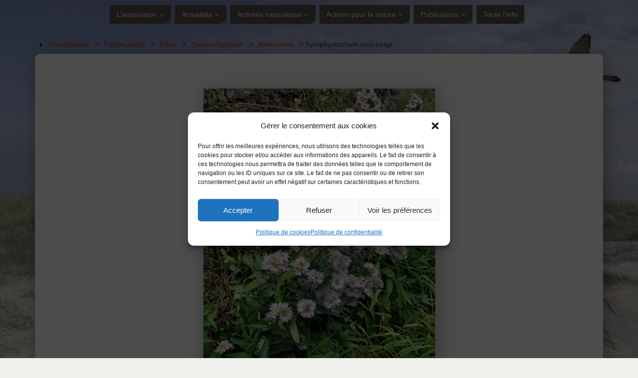

--- FILE ---
content_type: text/html; charset=UTF-8
request_url: https://manche-nature.fr/phototheque/symphyotrichum-novi-belgii/
body_size: 20634
content:

<!--copie du fichier entête sans le bandeau-->

<!DOCTYPE html>

<html lang="fr-FR">

<head>


<meta http-equiv="X-UA-Compatible" content="IE=edge,chrome=1" /><meta name="viewport" content="width=device-width, user-scalable=yes, initial-scale=1.0, minimum-scale=1.0, maximum-scale=3.0">

<meta http-equiv="Content-Type" content="text/html; charset=UTF-8" />

<link rel="profile" href="http://gmpg.org/xfn/11" />

<link rel="pingback" href="https://manche-nature.fr/xmlrpc.php" />

<meta name='robots' content='index, follow, max-image-preview:large, max-snippet:-1, max-video-preview:-1' />
<link rel="dns-prefetch" href="https://static.hupso.com/share/js/share_toolbar.js"><link rel="preconnect" href="https://static.hupso.com/share/js/share_toolbar.js"><link rel="preload" href="https://static.hupso.com/share/js/share_toolbar.js"><meta property="og:image" content="https://manche-nature.fr/wp-content/uploads/2015/07/Aster-novi-belgii-1-199x300.jpg"/><meta property="og:url" content="http://manche-nature.fr/phototheque/symphyotrichum-novi-belgii/"/>

	<!-- This site is optimized with the Yoast SEO plugin v23.5 - https://yoast.com/wordpress/plugins/seo/ -->
	<title>Symphyotrichum novi-belgii</title>
	<link rel="canonical" href="https://manche-nature.fr/phototheque/symphyotrichum-novi-belgii/" />
	<meta property="og:locale" content="fr_FR" />
	<meta property="og:type" content="article" />
	<meta property="og:title" content="Symphyotrichum novi-belgii" />
	<meta property="og:url" content="https://manche-nature.fr/phototheque/symphyotrichum-novi-belgii/" />
	<meta property="og:site_name" content="Manche-Nature" />
	<meta property="article:modified_time" content="2015-07-24T12:10:00+00:00" />
	<meta property="og:image" content="https://manche-nature.fr/wp-content/uploads/2015/07/Aster-novi-belgii-1.jpg" />
	<meta property="og:image:width" content="465" />
	<meta property="og:image:height" content="700" />
	<meta property="og:image:type" content="image/jpeg" />
	<script type="application/ld+json" class="yoast-schema-graph">{"@context":"https://schema.org","@graph":[{"@type":"WebPage","@id":"https://manche-nature.fr/phototheque/symphyotrichum-novi-belgii/","url":"https://manche-nature.fr/phototheque/symphyotrichum-novi-belgii/","name":"Symphyotrichum novi-belgii","isPartOf":{"@id":"https://manche-nature.fr/#website"},"primaryImageOfPage":{"@id":"https://manche-nature.fr/phototheque/symphyotrichum-novi-belgii/#primaryimage"},"image":{"@id":"https://manche-nature.fr/phototheque/symphyotrichum-novi-belgii/#primaryimage"},"thumbnailUrl":"https://manche-nature.fr/wp-content/uploads/2015/07/Aster-novi-belgii-1.jpg","datePublished":"2015-07-24T12:01:21+00:00","dateModified":"2015-07-24T12:10:00+00:00","breadcrumb":{"@id":"https://manche-nature.fr/phototheque/symphyotrichum-novi-belgii/#breadcrumb"},"inLanguage":"fr-FR","potentialAction":[{"@type":"ReadAction","target":["https://manche-nature.fr/phototheque/symphyotrichum-novi-belgii/"]}]},{"@type":"ImageObject","inLanguage":"fr-FR","@id":"https://manche-nature.fr/phototheque/symphyotrichum-novi-belgii/#primaryimage","url":"https://manche-nature.fr/wp-content/uploads/2015/07/Aster-novi-belgii-1.jpg","contentUrl":"https://manche-nature.fr/wp-content/uploads/2015/07/Aster-novi-belgii-1.jpg","width":465,"height":700,"caption":"????????????????????????????????????"},{"@type":"BreadcrumbList","@id":"https://manche-nature.fr/phototheque/symphyotrichum-novi-belgii/#breadcrumb","itemListElement":[{"@type":"ListItem","position":1,"name":"Accueil","item":"https://manche-nature.fr/"},{"@type":"ListItem","position":2,"name":"Symphyotrichum novi-belgii"}]},{"@type":"WebSite","@id":"https://manche-nature.fr/#website","url":"https://manche-nature.fr/","name":"Manche-Nature","description":"Connaître, aimer, protéger la nature","publisher":{"@id":"https://manche-nature.fr/#organization"},"potentialAction":[{"@type":"SearchAction","target":{"@type":"EntryPoint","urlTemplate":"https://manche-nature.fr/?s={search_term_string}"},"query-input":{"@type":"PropertyValueSpecification","valueRequired":true,"valueName":"search_term_string"}}],"inLanguage":"fr-FR"},{"@type":"Organization","@id":"https://manche-nature.fr/#organization","name":"Manche-Nature","url":"https://manche-nature.fr/","logo":{"@type":"ImageObject","inLanguage":"fr-FR","@id":"https://manche-nature.fr/#/schema/logo/image/","url":"https://manche-nature.fr/wp-content/uploads/2014/04/logo-mn.jpg","contentUrl":"https://manche-nature.fr/wp-content/uploads/2014/04/logo-mn.jpg","width":345,"height":224,"caption":"Manche-Nature"},"image":{"@id":"https://manche-nature.fr/#/schema/logo/image/"}}]}</script>
	<!-- / Yoast SEO plugin. -->


<link rel="alternate" type="application/rss+xml" title="Manche-Nature &raquo; Flux" href="https://manche-nature.fr/feed/" />
<link rel="alternate" type="application/rss+xml" title="Manche-Nature &raquo; Flux des commentaires" href="https://manche-nature.fr/comments/feed/" />
<script type="text/javascript">
/* <![CDATA[ */
window._wpemojiSettings = {"baseUrl":"https:\/\/s.w.org\/images\/core\/emoji\/15.0.3\/72x72\/","ext":".png","svgUrl":"https:\/\/s.w.org\/images\/core\/emoji\/15.0.3\/svg\/","svgExt":".svg","source":{"concatemoji":"https:\/\/manche-nature.fr\/wp-includes\/js\/wp-emoji-release.min.js?ver=6.6.4"}};
/*! This file is auto-generated */
!function(i,n){var o,s,e;function c(e){try{var t={supportTests:e,timestamp:(new Date).valueOf()};sessionStorage.setItem(o,JSON.stringify(t))}catch(e){}}function p(e,t,n){e.clearRect(0,0,e.canvas.width,e.canvas.height),e.fillText(t,0,0);var t=new Uint32Array(e.getImageData(0,0,e.canvas.width,e.canvas.height).data),r=(e.clearRect(0,0,e.canvas.width,e.canvas.height),e.fillText(n,0,0),new Uint32Array(e.getImageData(0,0,e.canvas.width,e.canvas.height).data));return t.every(function(e,t){return e===r[t]})}function u(e,t,n){switch(t){case"flag":return n(e,"\ud83c\udff3\ufe0f\u200d\u26a7\ufe0f","\ud83c\udff3\ufe0f\u200b\u26a7\ufe0f")?!1:!n(e,"\ud83c\uddfa\ud83c\uddf3","\ud83c\uddfa\u200b\ud83c\uddf3")&&!n(e,"\ud83c\udff4\udb40\udc67\udb40\udc62\udb40\udc65\udb40\udc6e\udb40\udc67\udb40\udc7f","\ud83c\udff4\u200b\udb40\udc67\u200b\udb40\udc62\u200b\udb40\udc65\u200b\udb40\udc6e\u200b\udb40\udc67\u200b\udb40\udc7f");case"emoji":return!n(e,"\ud83d\udc26\u200d\u2b1b","\ud83d\udc26\u200b\u2b1b")}return!1}function f(e,t,n){var r="undefined"!=typeof WorkerGlobalScope&&self instanceof WorkerGlobalScope?new OffscreenCanvas(300,150):i.createElement("canvas"),a=r.getContext("2d",{willReadFrequently:!0}),o=(a.textBaseline="top",a.font="600 32px Arial",{});return e.forEach(function(e){o[e]=t(a,e,n)}),o}function t(e){var t=i.createElement("script");t.src=e,t.defer=!0,i.head.appendChild(t)}"undefined"!=typeof Promise&&(o="wpEmojiSettingsSupports",s=["flag","emoji"],n.supports={everything:!0,everythingExceptFlag:!0},e=new Promise(function(e){i.addEventListener("DOMContentLoaded",e,{once:!0})}),new Promise(function(t){var n=function(){try{var e=JSON.parse(sessionStorage.getItem(o));if("object"==typeof e&&"number"==typeof e.timestamp&&(new Date).valueOf()<e.timestamp+604800&&"object"==typeof e.supportTests)return e.supportTests}catch(e){}return null}();if(!n){if("undefined"!=typeof Worker&&"undefined"!=typeof OffscreenCanvas&&"undefined"!=typeof URL&&URL.createObjectURL&&"undefined"!=typeof Blob)try{var e="postMessage("+f.toString()+"("+[JSON.stringify(s),u.toString(),p.toString()].join(",")+"));",r=new Blob([e],{type:"text/javascript"}),a=new Worker(URL.createObjectURL(r),{name:"wpTestEmojiSupports"});return void(a.onmessage=function(e){c(n=e.data),a.terminate(),t(n)})}catch(e){}c(n=f(s,u,p))}t(n)}).then(function(e){for(var t in e)n.supports[t]=e[t],n.supports.everything=n.supports.everything&&n.supports[t],"flag"!==t&&(n.supports.everythingExceptFlag=n.supports.everythingExceptFlag&&n.supports[t]);n.supports.everythingExceptFlag=n.supports.everythingExceptFlag&&!n.supports.flag,n.DOMReady=!1,n.readyCallback=function(){n.DOMReady=!0}}).then(function(){return e}).then(function(){var e;n.supports.everything||(n.readyCallback(),(e=n.source||{}).concatemoji?t(e.concatemoji):e.wpemoji&&e.twemoji&&(t(e.twemoji),t(e.wpemoji)))}))}((window,document),window._wpemojiSettings);
/* ]]> */
</script>
<style id='wp-emoji-styles-inline-css' type='text/css'>

	img.wp-smiley, img.emoji {
		display: inline !important;
		border: none !important;
		box-shadow: none !important;
		height: 1em !important;
		width: 1em !important;
		margin: 0 0.07em !important;
		vertical-align: -0.1em !important;
		background: none !important;
		padding: 0 !important;
	}
</style>
<link rel='stylesheet' id='wp-block-library-css' href='https://manche-nature.fr/wp-includes/css/dist/block-library/style.min.css?ver=6.6.4' type='text/css' media='all' />
<style id='classic-theme-styles-inline-css' type='text/css'>
/*! This file is auto-generated */
.wp-block-button__link{color:#fff;background-color:#32373c;border-radius:9999px;box-shadow:none;text-decoration:none;padding:calc(.667em + 2px) calc(1.333em + 2px);font-size:1.125em}.wp-block-file__button{background:#32373c;color:#fff;text-decoration:none}
</style>
<style id='global-styles-inline-css' type='text/css'>
:root{--wp--preset--aspect-ratio--square: 1;--wp--preset--aspect-ratio--4-3: 4/3;--wp--preset--aspect-ratio--3-4: 3/4;--wp--preset--aspect-ratio--3-2: 3/2;--wp--preset--aspect-ratio--2-3: 2/3;--wp--preset--aspect-ratio--16-9: 16/9;--wp--preset--aspect-ratio--9-16: 9/16;--wp--preset--color--black: #000000;--wp--preset--color--cyan-bluish-gray: #abb8c3;--wp--preset--color--white: #ffffff;--wp--preset--color--pale-pink: #f78da7;--wp--preset--color--vivid-red: #cf2e2e;--wp--preset--color--luminous-vivid-orange: #ff6900;--wp--preset--color--luminous-vivid-amber: #fcb900;--wp--preset--color--light-green-cyan: #7bdcb5;--wp--preset--color--vivid-green-cyan: #00d084;--wp--preset--color--pale-cyan-blue: #8ed1fc;--wp--preset--color--vivid-cyan-blue: #0693e3;--wp--preset--color--vivid-purple: #9b51e0;--wp--preset--gradient--vivid-cyan-blue-to-vivid-purple: linear-gradient(135deg,rgba(6,147,227,1) 0%,rgb(155,81,224) 100%);--wp--preset--gradient--light-green-cyan-to-vivid-green-cyan: linear-gradient(135deg,rgb(122,220,180) 0%,rgb(0,208,130) 100%);--wp--preset--gradient--luminous-vivid-amber-to-luminous-vivid-orange: linear-gradient(135deg,rgba(252,185,0,1) 0%,rgba(255,105,0,1) 100%);--wp--preset--gradient--luminous-vivid-orange-to-vivid-red: linear-gradient(135deg,rgba(255,105,0,1) 0%,rgb(207,46,46) 100%);--wp--preset--gradient--very-light-gray-to-cyan-bluish-gray: linear-gradient(135deg,rgb(238,238,238) 0%,rgb(169,184,195) 100%);--wp--preset--gradient--cool-to-warm-spectrum: linear-gradient(135deg,rgb(74,234,220) 0%,rgb(151,120,209) 20%,rgb(207,42,186) 40%,rgb(238,44,130) 60%,rgb(251,105,98) 80%,rgb(254,248,76) 100%);--wp--preset--gradient--blush-light-purple: linear-gradient(135deg,rgb(255,206,236) 0%,rgb(152,150,240) 100%);--wp--preset--gradient--blush-bordeaux: linear-gradient(135deg,rgb(254,205,165) 0%,rgb(254,45,45) 50%,rgb(107,0,62) 100%);--wp--preset--gradient--luminous-dusk: linear-gradient(135deg,rgb(255,203,112) 0%,rgb(199,81,192) 50%,rgb(65,88,208) 100%);--wp--preset--gradient--pale-ocean: linear-gradient(135deg,rgb(255,245,203) 0%,rgb(182,227,212) 50%,rgb(51,167,181) 100%);--wp--preset--gradient--electric-grass: linear-gradient(135deg,rgb(202,248,128) 0%,rgb(113,206,126) 100%);--wp--preset--gradient--midnight: linear-gradient(135deg,rgb(2,3,129) 0%,rgb(40,116,252) 100%);--wp--preset--font-size--small: 13px;--wp--preset--font-size--medium: 20px;--wp--preset--font-size--large: 36px;--wp--preset--font-size--x-large: 42px;--wp--preset--spacing--20: 0.44rem;--wp--preset--spacing--30: 0.67rem;--wp--preset--spacing--40: 1rem;--wp--preset--spacing--50: 1.5rem;--wp--preset--spacing--60: 2.25rem;--wp--preset--spacing--70: 3.38rem;--wp--preset--spacing--80: 5.06rem;--wp--preset--shadow--natural: 6px 6px 9px rgba(0, 0, 0, 0.2);--wp--preset--shadow--deep: 12px 12px 50px rgba(0, 0, 0, 0.4);--wp--preset--shadow--sharp: 6px 6px 0px rgba(0, 0, 0, 0.2);--wp--preset--shadow--outlined: 6px 6px 0px -3px rgba(255, 255, 255, 1), 6px 6px rgba(0, 0, 0, 1);--wp--preset--shadow--crisp: 6px 6px 0px rgba(0, 0, 0, 1);}:where(.is-layout-flex){gap: 0.5em;}:where(.is-layout-grid){gap: 0.5em;}body .is-layout-flex{display: flex;}.is-layout-flex{flex-wrap: wrap;align-items: center;}.is-layout-flex > :is(*, div){margin: 0;}body .is-layout-grid{display: grid;}.is-layout-grid > :is(*, div){margin: 0;}:where(.wp-block-columns.is-layout-flex){gap: 2em;}:where(.wp-block-columns.is-layout-grid){gap: 2em;}:where(.wp-block-post-template.is-layout-flex){gap: 1.25em;}:where(.wp-block-post-template.is-layout-grid){gap: 1.25em;}.has-black-color{color: var(--wp--preset--color--black) !important;}.has-cyan-bluish-gray-color{color: var(--wp--preset--color--cyan-bluish-gray) !important;}.has-white-color{color: var(--wp--preset--color--white) !important;}.has-pale-pink-color{color: var(--wp--preset--color--pale-pink) !important;}.has-vivid-red-color{color: var(--wp--preset--color--vivid-red) !important;}.has-luminous-vivid-orange-color{color: var(--wp--preset--color--luminous-vivid-orange) !important;}.has-luminous-vivid-amber-color{color: var(--wp--preset--color--luminous-vivid-amber) !important;}.has-light-green-cyan-color{color: var(--wp--preset--color--light-green-cyan) !important;}.has-vivid-green-cyan-color{color: var(--wp--preset--color--vivid-green-cyan) !important;}.has-pale-cyan-blue-color{color: var(--wp--preset--color--pale-cyan-blue) !important;}.has-vivid-cyan-blue-color{color: var(--wp--preset--color--vivid-cyan-blue) !important;}.has-vivid-purple-color{color: var(--wp--preset--color--vivid-purple) !important;}.has-black-background-color{background-color: var(--wp--preset--color--black) !important;}.has-cyan-bluish-gray-background-color{background-color: var(--wp--preset--color--cyan-bluish-gray) !important;}.has-white-background-color{background-color: var(--wp--preset--color--white) !important;}.has-pale-pink-background-color{background-color: var(--wp--preset--color--pale-pink) !important;}.has-vivid-red-background-color{background-color: var(--wp--preset--color--vivid-red) !important;}.has-luminous-vivid-orange-background-color{background-color: var(--wp--preset--color--luminous-vivid-orange) !important;}.has-luminous-vivid-amber-background-color{background-color: var(--wp--preset--color--luminous-vivid-amber) !important;}.has-light-green-cyan-background-color{background-color: var(--wp--preset--color--light-green-cyan) !important;}.has-vivid-green-cyan-background-color{background-color: var(--wp--preset--color--vivid-green-cyan) !important;}.has-pale-cyan-blue-background-color{background-color: var(--wp--preset--color--pale-cyan-blue) !important;}.has-vivid-cyan-blue-background-color{background-color: var(--wp--preset--color--vivid-cyan-blue) !important;}.has-vivid-purple-background-color{background-color: var(--wp--preset--color--vivid-purple) !important;}.has-black-border-color{border-color: var(--wp--preset--color--black) !important;}.has-cyan-bluish-gray-border-color{border-color: var(--wp--preset--color--cyan-bluish-gray) !important;}.has-white-border-color{border-color: var(--wp--preset--color--white) !important;}.has-pale-pink-border-color{border-color: var(--wp--preset--color--pale-pink) !important;}.has-vivid-red-border-color{border-color: var(--wp--preset--color--vivid-red) !important;}.has-luminous-vivid-orange-border-color{border-color: var(--wp--preset--color--luminous-vivid-orange) !important;}.has-luminous-vivid-amber-border-color{border-color: var(--wp--preset--color--luminous-vivid-amber) !important;}.has-light-green-cyan-border-color{border-color: var(--wp--preset--color--light-green-cyan) !important;}.has-vivid-green-cyan-border-color{border-color: var(--wp--preset--color--vivid-green-cyan) !important;}.has-pale-cyan-blue-border-color{border-color: var(--wp--preset--color--pale-cyan-blue) !important;}.has-vivid-cyan-blue-border-color{border-color: var(--wp--preset--color--vivid-cyan-blue) !important;}.has-vivid-purple-border-color{border-color: var(--wp--preset--color--vivid-purple) !important;}.has-vivid-cyan-blue-to-vivid-purple-gradient-background{background: var(--wp--preset--gradient--vivid-cyan-blue-to-vivid-purple) !important;}.has-light-green-cyan-to-vivid-green-cyan-gradient-background{background: var(--wp--preset--gradient--light-green-cyan-to-vivid-green-cyan) !important;}.has-luminous-vivid-amber-to-luminous-vivid-orange-gradient-background{background: var(--wp--preset--gradient--luminous-vivid-amber-to-luminous-vivid-orange) !important;}.has-luminous-vivid-orange-to-vivid-red-gradient-background{background: var(--wp--preset--gradient--luminous-vivid-orange-to-vivid-red) !important;}.has-very-light-gray-to-cyan-bluish-gray-gradient-background{background: var(--wp--preset--gradient--very-light-gray-to-cyan-bluish-gray) !important;}.has-cool-to-warm-spectrum-gradient-background{background: var(--wp--preset--gradient--cool-to-warm-spectrum) !important;}.has-blush-light-purple-gradient-background{background: var(--wp--preset--gradient--blush-light-purple) !important;}.has-blush-bordeaux-gradient-background{background: var(--wp--preset--gradient--blush-bordeaux) !important;}.has-luminous-dusk-gradient-background{background: var(--wp--preset--gradient--luminous-dusk) !important;}.has-pale-ocean-gradient-background{background: var(--wp--preset--gradient--pale-ocean) !important;}.has-electric-grass-gradient-background{background: var(--wp--preset--gradient--electric-grass) !important;}.has-midnight-gradient-background{background: var(--wp--preset--gradient--midnight) !important;}.has-small-font-size{font-size: var(--wp--preset--font-size--small) !important;}.has-medium-font-size{font-size: var(--wp--preset--font-size--medium) !important;}.has-large-font-size{font-size: var(--wp--preset--font-size--large) !important;}.has-x-large-font-size{font-size: var(--wp--preset--font-size--x-large) !important;}
:where(.wp-block-post-template.is-layout-flex){gap: 1.25em;}:where(.wp-block-post-template.is-layout-grid){gap: 1.25em;}
:where(.wp-block-columns.is-layout-flex){gap: 2em;}:where(.wp-block-columns.is-layout-grid){gap: 2em;}
:root :where(.wp-block-pullquote){font-size: 1.5em;line-height: 1.6;}
</style>
<link rel='stylesheet' id='contact-form-7-css' href='https://manche-nature.fr/wp-content/plugins/contact-form-7/includes/css/styles.css?ver=5.9.8' type='text/css' media='all' />
<link rel='stylesheet' id='hupso_css-css' href='https://manche-nature.fr/wp-content/plugins/hupso-share-buttons-for-twitter-facebook-google/style.css?ver=6.6.4' type='text/css' media='all' />
<link rel='stylesheet' id='fancybox-0-css' href='https://manche-nature.fr/wp-content/plugins/nextgen-gallery/static/Lightbox/fancybox/jquery.fancybox-1.3.4.css?ver=3.59.5' type='text/css' media='all' />
<link rel='stylesheet' id='cmplz-general-css' href='https://manche-nature.fr/wp-content/plugins/complianz-gdpr/assets/css/cookieblocker.min.css?ver=1727794317' type='text/css' media='all' />
<link rel='stylesheet' id='parabola-fonts-css' href='https://manche-nature.fr/wp-content/themes/parabola/fonts/fontfaces.css?ver=2.4.1' type='text/css' media='all' />
<link rel='stylesheet' id='parabola-style-css' href='https://manche-nature.fr/wp-content/themes/parabola-child/style.css?ver=2.4.1' type='text/css' media='all' />
<style id='parabola-style-inline-css' type='text/css'>
#header, #main, .topmenu, #colophon, #footer2-inner { max-width: 1140px; } #container.one-column { } #container.two-columns-right #secondary { width:220px; float:right; } #container.two-columns-right #content { width:900px; float:left; } /*fallback*/ #container.two-columns-right #content { width:calc(100% - 240px); float:left; } #container.two-columns-left #primary { width:220px; float:left; } #container.two-columns-left #content { width:900px; float:right; } /*fallback*/ #container.two-columns-left #content { width:-moz-calc(100% - 240px); float:right; width:-webkit-calc(100% - 240px); width:calc(100% - 240px); } #container.three-columns-right .sidey { width:110px; float:left; } #container.three-columns-right #primary { margin-left:20px; margin-right:20px; } #container.three-columns-right #content { width:880px; float:left; } /*fallback*/ #container.three-columns-right #content { width:-moz-calc(100% - 260px); float:left; width:-webkit-calc(100% - 260px); width:calc(100% - 260px);} #container.three-columns-left .sidey { width:110px; float:left; } #container.three-columns-left #secondary {margin-left:20px; margin-right:20px; } #container.three-columns-left #content { width:880px; float:right;} /*fallback*/ #container.three-columns-left #content { width:-moz-calc(100% - 260px); float:right; width:-webkit-calc(100% - 260px); width:calc(100% - 260px); } #container.three-columns-sided .sidey { width:110px; float:left; } #container.three-columns-sided #secondary { float:right; } #container.three-columns-sided #content { width:880px; float:right; /*fallback*/ width:-moz-calc(100% - 260px); float:right; width:-webkit-calc(100% - 260px); float:right; width:calc(100% - 260px); float:right; margin: 0 130px 0 -1140px; } body { font-family: "Segoe UI", Arial, sans-serif; } #content h1.entry-title a, #content h2.entry-title a, #content h1.entry-title , #content h2.entry-title, #frontpage .nivo-caption h3, .column-header-image, .column-header-noimage, .columnmore { font-family: "Yanone Kaffeesatz Regular"; } .widget-title, .widget-title a { line-height: normal; font-family: "Bebas Neue"; } .entry-content h1, .entry-content h2, .entry-content h3, .entry-content h4, .entry-content h5, .entry-content h6, h3#comments-title, #comments #reply-title { font-family: "Yanone Kaffeesatz Regular"; } #site-title span a { font-family: "Segoe UI", Arial, sans-serif; } #access ul li a, #access ul li a span { font-family: "Segoe UI", Arial, sans-serif; } body { color: #333333; background-color: #EFF0EC } a { color: #c72700; } a:hover { color: #59554E; } #header-full { background-color: ; } #site-title span a { color:#ffffff; } #site-description { color:#444444; } .socials a { background-color: #61928C; } .socials .socials-hover { background-color: #59554E; } .breadcrumbs:before { border-color: transparent transparent transparent #333333; } #access a, #nav-toggle span { color: #EEEEEE; background-color: #59554E; } @media (max-width: 650px) { #access, #nav-toggle { background-color: #59554E; } } #access a:hover { color: #CCDDDB; background-color: #59554E; } #access > .menu > ul > li > a:after, #access > .menu > ul ul:after { border-color: transparent transparent #61928C transparent; } #access ul li:hover a:after { border-bottom-color:#59554E;} #access ul li.current_page_item > a, #access ul li.current-menu-item > a, /*#access ul li.current_page_parent > a, #access ul li.current-menu-parent > a,*/ #access ul li.current_page_ancestor > a, #access ul li.current-menu-ancestor > a { color: #FFFFFF; background-color: #59554E; } #access ul li.current_page_item > a:hover, #access ul li.current-menu-item > a:hover, /*#access ul li.current_page_parent > a:hover, #access ul li.current-menu-parent > a:hover,*/ #access ul li.current_page_ancestor > a:hover, #access ul li.current-menu-ancestor > a:hover { color: #CCDDDB; } #access ul ul { box-shadow: 3px 3px 0 rgba(89,85,78,0.3); } .topmenu ul li a { color: #666666; } .topmenu ul li a:after { border-color: #61928C transparent transparent transparent; } .topmenu ul li a:hover:after {border-top-color:#59554E} .topmenu ul li a:hover { color: #666666; background-color: ; } div.post, div.page, div.hentry, div.product, div[class^='post-'], #comments, .comments, .column-text, .column-image, #srights, #slefts, #front-text3, #front-text4, .page-title, .page-header, article.post, article.page, article.hentry, .contentsearch, #author-info, #nav-below, .yoyo > li, .woocommerce #mainwoo { background-color: #FFFFFF; } div.post, div.page, div.hentry, .sidey .widget-container, #comments, .commentlist .comment-body, article.post, article.page, article.hentry, #nav-below, .page-header, .yoyo > li, #front-text3, #front-text4 { border-color: #EEEEEE; } #author-info, #entry-author-info { border-color: #EFF0EC; } #entry-author-info #author-avatar, #author-info #author-avatar { border-color: #EEEEEE; } article.sticky:hover { border-color: rgba(89,85,78,.6); } .sidey .widget-container { color: #333333; background-color: #FFFFFF; } .sidey .widget-title { color: #61928C; background-color: #F3F4E5; } .sidey .widget-title:after { border-color: transparent transparent #61928C; } .sidey .widget-container a { color: ; } .sidey .widget-container a:hover { color: ; } .entry-content h1, .entry-content h2, .entry-content h3, .entry-content h4, .entry-content h5, .entry-content h6 { color: #466A66; } .entry-title, .entry-title a, .page-title { color: #466A66; } .entry-title a:hover { color: #61928C; } #content h3.entry-format { color: #EEEEEE; background-color: #59554E; border-color: #59554E; } #content h3.entry-format { color: #EEEEEE; background-color: #59554E; border-color: #59554E; } .comments-link { background-color: #EFF0EC; } .comments-link:before { border-color: #EFF0EC transparent transparent; } #footer { color: #EEEEEE; background-color: ; } #footer2 { color: #EEEEEE; background-color: #59554E; border-color:rgba(255,255,255,.1); } #footer a { color: #F3F4E5; } #footer a:hover { color: #9BBDB9; } #footer2 a { color: #F3F4E5; } #footer2 a:hover { color: #9BBDB9; } #footer .widget-container { color: #fff; background-color: #59554E; } #footer .widget-title { color: #59554E; background-color: #F3F4E5; } #footer .widget-title:after { border-color: transparent transparent #61928C; } .footermenu ul li a:after { border-color: transparent transparent #61928C transparent; } a.continue-reading-link { color:#EEEEEE !important; background:#59554E; border-color:#EEEEEE; } a.continue-reading-link:hover { background-color:#61928C; } .button, #respond .form-submit input#submit { background-color: #EFF0EC; border-color: #EEEEEE; } .button:hover, #respond .form-submit input#submit:hover { border-color: #999; } .entry-content tr th, .entry-content thead th { color: #FFFFFF; background-color: #466A66; } .entry-content fieldset, .entry-content tr td { border-color: #999; } hr { background-color: #999; } input[type="text"], input[type="password"], input[type="email"], textarea, select, input[type="color"],input[type="date"],input[type="datetime"],input[type="datetime-local"],input[type="month"],input[type="number"],input[type="range"], input[type="search"],input[type="tel"],input[type="time"],input[type="url"],input[type="week"] { background-color: #EFF0EC; border-color: #999 #EEEEEE #EEEEEE #999; color: #333333; } input[type="submit"], input[type="reset"] { color: #333333; background-color: #EFF0EC; border-color: #EEEEEE;} input[type="text"]:hover, input[type="password"]:hover, input[type="email"]:hover, textarea:hover, input[type="color"]:hover, input[type="date"]:hover, input[type="datetime"]:hover, input[type="datetime-local"]:hover, input[type="month"]:hover, input[type="number"]:hover, input[type="range"]:hover, input[type="search"]:hover, input[type="tel"]:hover, input[type="time"]:hover, input[type="url"]:hover, input[type="week"]:hover { background-color: rgb(239,240,236); background-color: rgba(239,240,236,0.4); } .entry-content code { border-color: #999; background-color: #EFF0EC; } .entry-content pre { background-color: #EFF0EC; } .entry-content blockquote { border-color: #61928C; background-color: #EFF0EC; } abbr, acronym { border-color: #333333; } span.edit-link { color: #333333; background-color: #EEEEEE; border-color: #EFF0EC; } .meta-border .entry-meta span, .meta-border .entry-utility span.bl_posted { border-color: #EFF0EC; } .meta-accented .entry-meta span, .meta-accented .entry-utility span.bl_posted { background-color: #EEEEEE; border-color: #EFF0EC; } .comment-meta a { color: #BBBBBB; } .comment-author { background-color: #EFF0EC; } .comment-details:after { border-color: transparent transparent transparent #EFF0EC; } .comment:hover > div > .comment-author { background-color: #EEEEEE; } .comment:hover > div > .comment-author .comment-details:after { border-color: transparent transparent transparent #EEEEEE; } #respond .form-allowed-tags { color: #BBBBBB; } .comment .reply a { border-color: #EEEEEE; color: #333333;} .comment .reply a:hover { background-color: #EEEEEE } .nav-next a:hover, .nav-previous a:hover {background: #EFF0EC} .pagination .current { font-weight: bold; } .pagination span, .pagination a { background-color: #FFFFFF; } .pagination a:hover { background-color: #59554E;color:#c72700} .page-link em {background-color: #59554E; color:#61928C;} .page-link a em {color:#59554E;} .page-link a:hover em {background-color:#59554E;} #searchform input[type="text"] {color:#BBBBBB;} #toTop {border-color:transparent transparent #59554E;} #toTop:after {border-color:transparent transparent #FFFFFF;} #toTop:hover:after {border-bottom-color:#61928C;} .caption-accented .wp-caption { background-color:rgb(97,146,140); background-color:rgba(97,146,140,0.8); color:#FFFFFF} .meta-themed .entry-meta span { color: #BBBBBB; background-color: #EFF0EC; border-color: #EEEEEE; } .meta-themed .entry-meta span:hover { background-color: #EEEEEE; } .meta-themed .entry-meta span a:hover { color: #333333; } .entry-content, .entry-summary, #front-text3, #front-text4 { text-align:Left ; } html { font-size:16px; line-height:1.5em; } #site-title a, #site-description, #access a, .topmenu ul li a, .footermenu a, .entry-meta span, .entry-utility span, #content h3.entry-format, span.edit-link, h3#comments-title, h3#reply-title, .comment-author cite, .comment .reply a, .widget-title, #site-info a, .nivo-caption h2, a.continue-reading-link, .column-image h3, #front-columns h3.column-header-noimage, .tinynav, .page-link { text-transform: none; }#content h1.entry-title, #content h2.entry-title { font-size:34px ;} .widget-title, .widget-title a { font-size:18px ;} .entry-content h1 { font-size: 2.676em; } #frontpage h1 { font-size: 2.076em; } .entry-content h2 { font-size: 2.352em; } #frontpage h2 { font-size: 1.752em; } .entry-content h3 { font-size: 2.028em; } #frontpage h3 { font-size: 1.428em; } .entry-content h4 { font-size: 1.704em; } #frontpage h4 { font-size: 1.104em; } .entry-content h5 { font-size: 1.38em; } #frontpage h5 { font-size: 0.78em; } .entry-content h6 { font-size: 1.056em; } #frontpage h6 { font-size: 0.456em; } #site-title span a { font-size:50px ;} #access ul li a { font-size:14px ;} #access ul ul ul a {font-size:12px;} #respond .form-allowed-tags { display:none;} .nocomments, .nocomments2 {display:none;} .comments-link span { display:none;} .entry-content table {border:none;} .entry-content tr {background:none;} #content table {border:none;} .entry-content tr th, .entry-content thead th {background:none;} .entry-content tr td {border:none; padding-left: 0;} #header-container > div:first-child { margin:0px 0 0 0px;} article.post .comments-link { display:none; } .entry-meta .author { display:none; } .entry-utility span.bl_bookmark { display:none; } .entry-content p, .entry-content ul, .entry-content ol, .entry-content dd, .entry-content pre, .entry-content hr, .commentlist p { margin-bottom: 1.0em; } #header-widget-area { width: 33%; } #branding { height:150px; } @media (max-width: 800px) { #content h1.entry-title, #content h2.entry-title { font-size:32.3px ; } #site-title span a { font-size:45px;} } @media (max-width: 650px) { #content h1.entry-title, #content h2.entry-title {font-size:30.6px ;} #site-title span a { font-size:40px;} } @media (max-width: 480px) { #site-title span a { font-size:30px;} } 
/* Parabola Custom CSS */ /* 20180905 largeur liste des espèces photothèque, JW */ #lct-widget-classification {font-size: xx-small;}
</style>
<link rel='stylesheet' id='parabola-mobile-css' href='https://manche-nature.fr/wp-content/themes/parabola/styles/style-mobile.css?ver=2.4.1' type='text/css' media='all' />
<script type="text/javascript" src="https://manche-nature.fr/wp-content/plugins/google-analytics-for-wordpress/assets/js/frontend-gtag.min.js?ver=9.11.1" id="monsterinsights-frontend-script-js" async="async" data-wp-strategy="async"></script>
<script data-cfasync="false" data-wpfc-render="false" type="text/javascript" id='monsterinsights-frontend-script-js-extra'>/* <![CDATA[ */
var monsterinsights_frontend = {"js_events_tracking":"true","download_extensions":"doc,pdf,ppt,zip,xls,docx,pptx,xlsx","inbound_paths":"[]","home_url":"https:\/\/manche-nature.fr","hash_tracking":"false","v4_id":"G-WF6LC1WTF1"};/* ]]> */
</script>
<script type="text/javascript" src="https://manche-nature.fr/wp-includes/js/jquery/jquery.min.js?ver=3.7.1" id="jquery-core-js"></script>
<script type="text/javascript" src="https://manche-nature.fr/wp-includes/js/jquery/jquery-migrate.min.js?ver=3.4.1" id="jquery-migrate-js"></script>
<script type="text/javascript" id="photocrati_ajax-js-extra">
/* <![CDATA[ */
var photocrati_ajax = {"url":"https:\/\/manche-nature.fr\/index.php?photocrati_ajax=1","rest_url":"https:\/\/manche-nature.fr\/wp-json\/","wp_home_url":"https:\/\/manche-nature.fr","wp_site_url":"https:\/\/manche-nature.fr","wp_root_url":"https:\/\/manche-nature.fr","wp_plugins_url":"https:\/\/manche-nature.fr\/wp-content\/plugins","wp_content_url":"https:\/\/manche-nature.fr\/wp-content","wp_includes_url":"https:\/\/manche-nature.fr\/wp-includes\/","ngg_param_slug":"nggallery","rest_nonce":"c37c8b9f10"};
/* ]]> */
</script>
<script type="text/javascript" src="https://manche-nature.fr/wp-content/plugins/nextgen-gallery/static/Legacy/ajax.min.js?ver=3.59.5" id="photocrati_ajax-js"></script>
<script type="text/javascript" id="parabola-frontend-js-extra">
/* <![CDATA[ */
var parabola_settings = {"masonry":"0","magazine":"0","mobile":"1","fitvids":"1"};
/* ]]> */
</script>
<script type="text/javascript" src="https://manche-nature.fr/wp-content/themes/parabola/js/frontend.js?ver=2.4.1" id="parabola-frontend-js"></script>
<link rel="https://api.w.org/" href="https://manche-nature.fr/wp-json/" /><link rel="EditURI" type="application/rsd+xml" title="RSD" href="https://manche-nature.fr/xmlrpc.php?rsd" />
<meta name="generator" content="WordPress 6.6.4" />
<link rel='shortlink' href='https://manche-nature.fr/?p=2760' />
<link rel="alternate" title="oEmbed (JSON)" type="application/json+oembed" href="https://manche-nature.fr/wp-json/oembed/1.0/embed?url=https%3A%2F%2Fmanche-nature.fr%2Fphototheque%2Fsymphyotrichum-novi-belgii%2F" />
<link rel="alternate" title="oEmbed (XML)" type="text/xml+oembed" href="https://manche-nature.fr/wp-json/oembed/1.0/embed?url=https%3A%2F%2Fmanche-nature.fr%2Fphototheque%2Fsymphyotrichum-novi-belgii%2F&#038;format=xml" />
			<style>.cmplz-hidden {
					display: none !important;
				}</style><style type="text/css" id="custom-background-css">
body.custom-background { background-image: url("https://manche-nature.fr/wp-content/uploads/2014/04/fond-ecran-e1646761868884.jpg"); background-position: center top; background-size: cover; background-repeat: no-repeat; background-attachment: fixed; }
</style>
	<link rel="icon" href="https://manche-nature.fr/wp-content/uploads/2014/04/favicon-mn.png" sizes="32x32" />
<link rel="icon" href="https://manche-nature.fr/wp-content/uploads/2014/04/favicon-mn.png" sizes="192x192" />
<link rel="apple-touch-icon" href="https://manche-nature.fr/wp-content/uploads/2014/04/favicon-mn.png" />
<meta name="msapplication-TileImage" content="https://manche-nature.fr/wp-content/uploads/2014/04/favicon-mn.png" />
<!--[if lt IE 9]>
<script>
document.createElement('header');
document.createElement('nav');
document.createElement('section');
document.createElement('article');
document.createElement('aside');
document.createElement('footer');
</script>
<![endif]-->
		<style type="text/css" id="wp-custom-css">
			/* 20190300 jw : créé xfadein xfade xf1 xf2 xf3 xf4 pour l'effet fondu de cartes pour la page challenge orchidées 2019 */ 
/* 20200513 jw : durée modifiée de 12s à 20s (donc 5s au lieu de 3s par carte) */ 
.xfadein {
	position:relative;
	display:inline-block;
	height:60vmax !important;
  width:45vmax!important;
/*	text-align: center; */
}
.xfadein img {
  position:absolute;
  height: 60vmax !important;       
  top:0;
  -webkit-animation-name: xfade;
    -webkit-animation-iteration-count: infinite;
    -webkit-animation-duration: 20s;
    animation-name: xfade;
    animation-iteration-count: infinite;
    animation-duration: 20s;
}
@-webkit-keyframes xfade {
    0% {opacity: 0;}
    15% {opacity: 1;}
    25% {opacity: 1;}
    50% {opacity: 0;}
    100% {opacity: 0;}
}
@keyframes xfade {
    0% {opacity: 0;}
    15% {opacity: 1;}
    25% {opacity: 1;}
    50% {opacity: 0;}
    100% {opacity: 0;}
}
#xf1 {
    background-color: lightblue;
}
#xf2 {
    -webkit-animation-delay: -15s;
    background-color: yellow;
}
#xf3 {
    -webkit-animation-delay: -10s;
    background-color: lightgreen;
}
#xf4 {
    -webkit-animation-delay: -5s;
    background-color: lightgreen;
}

.xdropper {
  background-color: #4CAF50;
  color: white;
/*  padding: 16px; */
/*  font-size: 16px; */
  border: none;
  cursor: pointer;
	width: 800px;
}

/* 20190327 'xdropdown' pour les méthodes de collecte de données 'orchis' */
.xdropdown {
  position: relative;
  display: inline-block;
/*  min-width: 50%;
  min-width: 50vw; */
	width: 800px;
/*	width: 89vw; */
}

.xdropdown-content {
  display: none;
  position: absolute;
  background-color: #f9f9f9;
/*  min-width: 50%;
  min-width: 50vw; */
/*	width: 800px; */
/*	width: 89vw; */
  margin-left: 1vw; /*was 10vh*/
  padding: 1vh;
	border: 10px;
	border-color: #4CAF50;
	box-shadow: 4px 12px 20px 4px rgba(0,0,0,0.3);
  z-index: 1;
}

.xdropdown:hover .xdropdown-content {
  display: block;
}

.xdropdown:hover .xdropper {
  background-color: #3e8e41;
}
/* 20200530 'x2columns' pour liste d'espèces observées 
 * attention il n'y a pas de 'flow' automatique de textes avec ce schéma il faut gérer  le saut de colonne soi-même
 * 
 * formattage 'responsive' = une seule colonne si largeur_écran < 600px */
.x2columns { 
  box-sizing: border-box;
  float: left;
  width: 10
		0%;
  font-size: 0.667em;
	padding:  5px;	
	text-align: left;
}
.xrow {
  position: absolute;
  top: -20vh;
	text-align:center;
}
.xrow:after {
  content: "";
  display: table;
  clear: both;
}


/* 20231223 'xdropdown' pour l'affichage des cartes de distribution d'insectes */
.ydropdown {
  position: relative;
  display: inline-block;
/*  min-width: 50%;
  min-width: 50vw; */
	width: 800px;
/*	width: 89vw; */
}

.ydropdown-content {
  display: none;
  position: fixed;
  background-color: #f9f9f9;
/*  min-width: 50%;
  min-width: 50vw; */
/*	width: 800px; */
/*	width: 89vw; */
  margin-left: 1vw; /*was 10vh*/
  padding: 1vh;
	border: 10px;
	border-color: #4CAF50;
	box-shadow: 4px 12px 20px 4px rgba(0,0,0,0.3);
  z-index: 1;
}

.ydropdown:hover .ydropdown-content {
  display: block;
}

.ydropdown:hover .ydropper {
  background-color: #3e8e41;
}
/* 20200530 'y2columns' pour liste d'espèces observées 
 * attention il n'y a pas de 'flow' automatique de textes avec ce schéma il faut gérer le saut de colonne soi-même
 * 
 * formattage 'responsive' plus loin dessous = une seule colonne si largeur_écran < 600px */
.y2columns { 
  box-sizing: border-box;
  float: left;
  width: 10
		0%;
  font-size: 0.667em;
	padding:  5px;	
	text-align: left;
}
.yrow {
  position: absolute;
  top: -20vh;
	text-align:center;
}
.yrow:after {
  content: "";
  display: table;
  clear: both;
}



/* Responsive layout - makes the two x2columns stack on top of each other instead of next to each other */
@media screen and (max-width: 600px) {
  .x2columns {
    width: 100%;
  }
}
		</style>
		
</head>

<body data-cmplz=1 class="phototheque-template-default single single-phototheque postid-2760 custom-background parabola-image-none caption-light meta-light parabola_triagles parabola-menu-center">



<div id="toTop"> </div>


<div id="wrapper" class="hfeed">






<div id="header-full">



<header id="header">






		<div id="masthead">



			



			<nav id="access" role="navigation">



					<div class="skip-link screen-reader-text"><a href="#content" title="Aller au contenu principal">Aller au contenu principal</a></div>
	<div class="menu"><ul id="prime_nav" class="menu"><li id="menu-item-535" class="menu-item menu-item-type-post_type menu-item-object-page menu-item-has-children menu-item-535"><a href="https://manche-nature.fr/lassociation-2/"><span>L’association</span></a>
<ul class="sub-menu">
	<li id="menu-item-531" class="menu-item menu-item-type-post_type menu-item-object-page menu-item-531"><a href="https://manche-nature.fr/lassociation-2/lassociation/"><span>Qui sommes-nous ?</span></a></li>
	<li id="menu-item-530" class="menu-item menu-item-type-post_type menu-item-object-page menu-item-530"><a href="https://manche-nature.fr/lassociation-2/adhesion-soutien-et-abonnements/"><span>Adhésion et soutien</span></a></li>
	<li id="menu-item-895" class="menu-item menu-item-type-post_type menu-item-object-page menu-item-895"><a title="pour nous envoyer un message" href="https://manche-nature.fr/contacter-manche-nature/"><span>Contactez Manche-Nature</span></a></li>
	<li id="menu-item-563" class="menu-item menu-item-type-post_type menu-item-object-page menu-item-563"><a href="https://manche-nature.fr/lassociation-2/nos-statuts/"><span>Nos statuts</span></a></li>
	<li id="menu-item-620" class="menu-item menu-item-type-post_type menu-item-object-page menu-item-620"><a href="https://manche-nature.fr/lassociation-2/rapports-dactivite/"><span>Rapports d’activité</span></a></li>
	<li id="menu-item-5565" class="menu-item menu-item-type-post_type menu-item-object-page menu-item-5565"><a href="https://manche-nature.fr/lassociation-2/partenaires-liens-utiles/"><span>Partenaires et liens utiles</span></a></li>
	<li id="menu-item-26331" class="menu-item menu-item-type-post_type menu-item-object-page menu-item-26331"><a href="https://manche-nature.fr/lassociation-2/liens-et-documents-utiles/"><span>Liens et Documents utiles</span></a></li>
</ul>
</li>
<li id="menu-item-503" class="menu-item menu-item-type-post_type menu-item-object-page menu-item-has-children menu-item-503"><a href="https://manche-nature.fr/actualites/"><span>Actualités</span></a>
<ul class="sub-menu">
	<li id="menu-item-5359" class="menu-item menu-item-type-post_type menu-item-object-post menu-item-has-children menu-item-5359"><a href="https://manche-nature.fr/concours-photo/"><span>Concours photo</span></a>
	<ul class="sub-menu">
		<li id="menu-item-6576" class="menu-item menu-item-type-post_type menu-item-object-post menu-item-6576"><a href="https://manche-nature.fr/beaute-herbes-folles/"><span>Résultats du concours</span></a></li>
	</ul>
</li>
	<li id="menu-item-6115" class="menu-item menu-item-type-post_type menu-item-object-post menu-item-6115"><a href="https://manche-nature.fr/projet-eolien-contestable/"><span>Un projet éolien contestable</span></a></li>
	<li id="menu-item-2184" class="menu-item menu-item-type-custom menu-item-object-custom menu-item-2184"><a href="https://manche-nature.fr/arasement-des-barrages-sur-la-selune/"><span>Arasement des barrages sur la Sélune</span></a></li>
	<li id="menu-item-1861" class="menu-item menu-item-type-custom menu-item-object-custom menu-item-1861"><a href="https://manche-nature.fr/le-projet-de-plu-de-portbail/"><span>Projet de PLU de Portbail</span></a></li>
	<li id="menu-item-1642" class="menu-item menu-item-type-custom menu-item-object-custom menu-item-1642"><a href="https://manche-nature.fr/reservoirs-deau-de-mer-a-lestre/"><span>Réservoirs d’eau de mer à Lestre</span></a></li>
	<li id="menu-item-1640" class="menu-item menu-item-type-custom menu-item-object-custom menu-item-1640"><a href="https://manche-nature.fr/lotissement-en-zone-naturelle-jullouville/"><span>Lotissement à Jullouville</span></a></li>
	<li id="menu-item-6766" class="menu-item menu-item-type-post_type menu-item-object-post menu-item-has-children menu-item-6766"><a href="https://manche-nature.fr/bergerie-de-genets-on/"><span>Bergerie de Genêts : où en est-on ?</span></a>
	<ul class="sub-menu">
		<li id="menu-item-27776" class="menu-item menu-item-type-post_type menu-item-object-post menu-item-27776"><a href="https://manche-nature.fr/bergerie-de-genets-dernier-episode/"><span>BERGERIE de GENÊTS, dernier épisode ?</span></a></li>
		<li id="menu-item-27579" class="menu-item menu-item-type-post_type menu-item-object-post menu-item-27579"><a href="https://manche-nature.fr/affaire-de-la-bergerie-de-genets-resume-chronologique-2004-2022/"><span>Affaire de la bergerie de Genêts – Résumé Chronologique 2004 – 2022</span></a></li>
		<li id="menu-item-22598" class="menu-item menu-item-type-post_type menu-item-object-post menu-item-22598"><a href="https://manche-nature.fr/droit-de-reponse-a-la-manche-libre/"><span>Droit de réponse à La Manche Libre</span></a></li>
		<li id="menu-item-22597" class="menu-item menu-item-type-post_type menu-item-object-post menu-item-22597"><a href="https://manche-nature.fr/bergerie-illegale-de-genets-2/"><span>Bergerie illégale de Genêts</span></a></li>
	</ul>
</li>
</ul>
</li>
<li id="menu-item-495" class="menu-item menu-item-type-post_type menu-item-object-page menu-item-has-children menu-item-495"><a href="https://manche-nature.fr/activites-naturalistes/"><span>Activités naturalistes</span></a>
<ul class="sub-menu">
	<li id="menu-item-5172" class="menu-item menu-item-type-post_type menu-item-object-page menu-item-has-children menu-item-5172"><a href="https://manche-nature.fr/activites-naturalistes/cartographie-de-faune/"><span>Cartographie de la faune</span></a>
	<ul class="sub-menu">
		<li id="menu-item-5176" class="menu-item menu-item-type-post_type menu-item-object-page menu-item-5176"><a href="https://manche-nature.fr/activites-naturalistes/cartographie-de-faune/cartographie-de-faune-2/"><span>Liste des groupes cartographiés</span></a></li>
		<li id="menu-item-26082" class="menu-item menu-item-type-custom menu-item-object-custom menu-item-has-children menu-item-26082"><a href="#"><span>Coléoptères</span></a>
		<ul class="sub-menu">
			<li id="menu-item-15636" class="menu-item menu-item-type-post_type menu-item-object-page menu-item-15636"><a href="https://manche-nature.fr/activites-naturalistes/cartographie-de-faune/cartographie-de-faune-2/cartographie-des-anthicidae/"><span>Anthicidés</span></a></li>
			<li id="menu-item-15846" class="menu-item menu-item-type-post_type menu-item-object-page menu-item-15846"><a href="https://manche-nature.fr/activites-naturalistes/cartographie-de-faune/cartographie-de-faune-2/cartographie-des-cetoines/"><span>Cétonidés</span></a></li>
			<li id="menu-item-22441" class="menu-item menu-item-type-post_type menu-item-object-page menu-item-22441"><a href="https://manche-nature.fr/activites-naturalistes/cartographie-de-faune/cartographie-de-faune-2/cartographie-des-lampyrides/"><span>Lampyridés</span></a></li>
		</ul>
</li>
		<li id="menu-item-26083" class="menu-item menu-item-type-custom menu-item-object-custom menu-item-has-children menu-item-26083"><a href="#"><span>Diptères</span></a>
		<ul class="sub-menu">
			<li id="menu-item-10560" class="menu-item menu-item-type-post_type menu-item-object-page menu-item-10560"><a href="https://manche-nature.fr/activites-naturalistes/cartographie-de-faune/cartographie-de-faune-2/les-asiles/"><span>Asilidés</span></a></li>
			<li id="menu-item-10686" class="menu-item menu-item-type-post_type menu-item-object-page menu-item-10686"><a href="https://manche-nature.fr/activites-naturalistes/cartographie-de-faune/cartographie-de-faune-2/les-conopides/"><span>Conopidés</span></a></li>
			<li id="menu-item-22443" class="menu-item menu-item-type-post_type menu-item-object-page menu-item-22443"><a href="https://manche-nature.fr/activites-naturalistes/cartographie-de-faune/cartographie-de-faune-2/cartographie-des-orthorrhaphes/"><span>Orthorrhaphes (petites familles)</span></a></li>
			<li id="menu-item-14034" class="menu-item menu-item-type-post_type menu-item-object-post menu-item-14034"><a href="https://manche-nature.fr/cartographie-des-sciomyzides-sciomyzidae/"><span>Sciomyzidés</span></a></li>
			<li id="menu-item-10862" class="menu-item menu-item-type-post_type menu-item-object-page menu-item-10862"><a href="https://manche-nature.fr/activites-naturalistes/cartographie-de-faune/cartographie-de-faune-2/les-stratiomyides-2/"><span>Stratiomyidés</span></a></li>
			<li id="menu-item-10865" class="menu-item menu-item-type-post_type menu-item-object-page menu-item-10865"><a href="https://manche-nature.fr/activites-naturalistes/cartographie-de-faune/cartographie-de-faune-2/les-syrphides-2/"><span>Syrphidés</span></a></li>
			<li id="menu-item-10866" class="menu-item menu-item-type-post_type menu-item-object-page menu-item-10866"><a href="https://manche-nature.fr/activites-naturalistes/cartographie-de-faune/cartographie-de-faune-2/les-tabanides-2/"><span>Tabanidés</span></a></li>
			<li id="menu-item-14031" class="menu-item menu-item-type-post_type menu-item-object-post menu-item-14031"><a href="https://manche-nature.fr/activites-naturalistes/cartographie-de-faune/cartographie-de-faune-2/cartographie-des-tachinaires-tachinidae/"><span>Tachinidés</span></a></li>
			<li id="menu-item-22445" class="menu-item menu-item-type-post_type menu-item-object-page menu-item-22445"><a href="https://manche-nature.fr/activites-naturalistes/cartographie-de-faune/cartographie-de-faune-2/cartographie-des-tephritides/"><span>Téphritidés</span></a></li>
			<li id="menu-item-22444" class="menu-item menu-item-type-post_type menu-item-object-page menu-item-22444"><a href="https://manche-nature.fr/activites-naturalistes/cartographie-de-faune/cartographie-de-faune-2/cartographie-des-therevides-therevidae/"><span>Thérévidés</span></a></li>
		</ul>
</li>
		<li id="menu-item-26084" class="menu-item menu-item-type-custom menu-item-object-custom menu-item-has-children menu-item-26084"><a href="#"><span>Hémiptères</span></a>
		<ul class="sub-menu">
			<li id="menu-item-10184" class="menu-item menu-item-type-post_type menu-item-object-page menu-item-10184"><a href="https://manche-nature.fr/activites-naturalistes/cartographie-de-faune/cartographie-de-faune-2/les-coreoides-pyrrhocoroides/"><span>Coreoïdés &#038; Pyrrhocoridés</span></a></li>
			<li id="menu-item-12295" class="menu-item menu-item-type-post_type menu-item-object-page menu-item-12295"><a href="https://manche-nature.fr/activites-naturalistes/cartographie-de-faune/cartographie-de-faune-2/les-lygeides/"><span>Lygéides</span></a></li>
			<li id="menu-item-28835" class="menu-item menu-item-type-post_type menu-item-object-page menu-item-28835"><a href="https://manche-nature.fr/cartographie-miridae/"><span>Mirides</span></a></li>
			<li id="menu-item-8346" class="menu-item menu-item-type-post_type menu-item-object-page menu-item-8346"><a href="https://manche-nature.fr/activites-naturalistes/cartographie-de-faune/cartographie-de-faune-2/les-pentatomides/"><span>Pentatomidés</span></a></li>
			<li id="menu-item-26091" class="menu-item menu-item-type-post_type menu-item-object-page menu-item-26091"><a href="https://manche-nature.fr/activites-naturalistes/cartographie-de-faune/cartographie-de-faune-2/cartographie-des-heteropteres-pentatomoides/"><span>Pentatomoïdes (petites familles)</span></a></li>
			<li id="menu-item-15635" class="menu-item menu-item-type-post_type menu-item-object-page menu-item-15635"><a href="https://manche-nature.fr/activites-naturalistes/cartographie-de-faune/cartographie-de-faune-2/cartographie-des-reduviidae/"><span>Réduvidés</span></a></li>
		</ul>
</li>
		<li id="menu-item-26085" class="menu-item menu-item-type-custom menu-item-object-custom menu-item-has-children menu-item-26085"><a href="#"><span>Hyménoptères</span></a>
		<ul class="sub-menu">
			<li id="menu-item-5510" class="menu-item menu-item-type-post_type menu-item-object-page menu-item-5510"><a href="https://manche-nature.fr/activites-naturalistes/cartographie-de-faune/cartographie-de-faune-2/cartographie-des-andrenides/"><span>Andrénidés</span></a></li>
			<li id="menu-item-12515" class="menu-item menu-item-type-post_type menu-item-object-post menu-item-12515"><a href="https://manche-nature.fr/cartographie-des-apides/"><span>Apidés</span></a></li>
			<li id="menu-item-6480" class="menu-item menu-item-type-post_type menu-item-object-page menu-item-6480"><a href="https://manche-nature.fr/activites-naturalistes/cartographie-de-faune/cartographie-de-faune-2/les-chalcidides/"><span>Chalcididés</span></a></li>
			<li id="menu-item-5379" class="menu-item menu-item-type-post_type menu-item-object-page menu-item-5379"><a href="https://manche-nature.fr/activites-naturalistes/cartographie-de-faune/cartographie-de-faune-2/les-colletides/"><span>Collétidés</span></a></li>
			<li id="menu-item-17059" class="menu-item menu-item-type-post_type menu-item-object-page menu-item-17059"><a href="https://manche-nature.fr/activites-naturalistes/cartographie-de-faune/cartographie-de-faune-2/cartographie-des-fourmis/"><span>Formicidés</span></a></li>
			<li id="menu-item-13253" class="menu-item menu-item-type-post_type menu-item-object-post menu-item-13253"><a href="https://manche-nature.fr/activites-naturalistes/cartographie-de-faune/cartographie-de-faune-2/cartographie-des-halictides/"><span>Halictidés</span></a></li>
			<li id="menu-item-6397" class="menu-item menu-item-type-post_type menu-item-object-page menu-item-6397"><a href="https://manche-nature.fr/activites-naturalistes/cartographie-de-faune/cartographie-de-faune-2/les-megachilides/"><span>Mégachilidés</span></a></li>
			<li id="menu-item-5685" class="menu-item menu-item-type-post_type menu-item-object-page menu-item-5685"><a href="https://manche-nature.fr/activites-naturalistes/cartographie-de-faune/cartographie-de-faune-2/les-melittides/"><span>Mélittidés</span></a></li>
			<li id="menu-item-7344" class="menu-item menu-item-type-post_type menu-item-object-page menu-item-7344"><a href="https://manche-nature.fr/activites-naturalistes/cartographie-de-faune/cartographie-de-faune-2/les-pompilides/"><span>Pompilidés</span></a></li>
			<li id="menu-item-26661" class="menu-item menu-item-type-post_type menu-item-object-page menu-item-26661"><a href="https://manche-nature.fr/activites-naturalistes/cartographie-de-faune/cartographie-de-faune-2/cartographie-des-scolioides/"><span>Scolioïdes (4 petites familles)</span></a></li>
			<li id="menu-item-5177" class="menu-item menu-item-type-post_type menu-item-object-page menu-item-5177"><a href="https://manche-nature.fr/activites-naturalistes/cartographie-de-faune/cartographie-de-faune-2/cartographie-de-faune-3/"><span>Sphéciformes (trois familles)</span></a></li>
			<li id="menu-item-26089" class="menu-item menu-item-type-post_type menu-item-object-page menu-item-26089"><a href="https://manche-nature.fr/cartographie-de-plusieurs-petites-familles-dhymenopteres-symphytes-symphyta-cephidae-cimbicidae-diprionidae-pamphilidae-siricidae-et-xiphydridae/"><span>Symphytes (petites familles)</span></a></li>
			<li id="menu-item-6731" class="menu-item menu-item-type-post_type menu-item-object-page menu-item-6731"><a href="https://manche-nature.fr/activites-naturalistes/cartographie-de-faune/cartographie-de-faune-2/les-vespides/"><span>Vespidés</span></a></li>
		</ul>
</li>
	</ul>
</li>
	<li id="menu-item-15297" class="menu-item menu-item-type-taxonomy menu-item-object-category menu-item-has-children menu-item-15297"><a href="https://manche-nature.fr/category/sciences-participatives/"><span>Cartographie participative des orchidées</span></a>
	<ul class="sub-menu">
		<li id="menu-item-22448" class="menu-item menu-item-type-post_type menu-item-object-post menu-item-22448"><a href="https://manche-nature.fr/cartographie-de-lorchis-male/"><span>l’orchis mâle (enquête 2019)</span></a></li>
		<li id="menu-item-15298" class="menu-item menu-item-type-post_type menu-item-object-post menu-item-15298"><a href="https://manche-nature.fr/cartographie-ophrys-abeille/"><span>l&rsquo;ophrys abeille (enquête 2020)</span></a></li>
	</ul>
</li>
	<li id="menu-item-2355" class="menu-item menu-item-type-taxonomy menu-item-object-category menu-item-has-children menu-item-2355"><a href="https://manche-nature.fr/category/naturalisme/sortie-nature/"><span>Sorties nature</span></a>
	<ul class="sub-menu">
		<li id="menu-item-15390" class="menu-item menu-item-type-taxonomy menu-item-object-category menu-item-15390"><a href="https://manche-nature.fr/category/naturalisme/sortie-nature/"><span>Annonces de sorties nature</span></a></li>
		<li id="menu-item-499" class="menu-item menu-item-type-taxonomy menu-item-object-category menu-item-499"><a title="comptes rendus des sorties naturalistes" href="https://manche-nature.fr/category/naturalisme/sorties-nature/"><span>Comptes-rendus de sorties</span></a></li>
	</ul>
</li>
	<li id="menu-item-1937" class="menu-item menu-item-type-taxonomy menu-item-object-category menu-item-1937"><a href="https://manche-nature.fr/category/naturalisme/formation/"><span>Formation</span></a></li>
	<li id="menu-item-859" class="menu-item menu-item-type-post_type menu-item-object-page menu-item-859"><a href="https://manche-nature.fr/activites-naturalistes/urgence-animaux-en-difficulte/"><span>Urgence : animaux en difficulté</span></a></li>
	<li id="menu-item-1113" class="menu-item menu-item-type-post_type menu-item-object-page menu-item-1113"><a href="https://manche-nature.fr/phototheque-presentation/"><span>Photothèque</span></a></li>
</ul>
</li>
<li id="menu-item-1014" class="menu-item menu-item-type-post_type menu-item-object-page menu-item-has-children menu-item-1014"><a href="https://manche-nature.fr/actions/"><span>Actions pour la nature</span></a>
<ul class="sub-menu">
	<li id="menu-item-9159" class="menu-item menu-item-type-post_type menu-item-object-page menu-item-9159"><a href="https://manche-nature.fr/actions/cartographie-actions-juridiques/"><span>Cartographie des actions juridiques</span></a></li>
	<li id="menu-item-1019" class="menu-item menu-item-type-post_type menu-item-object-page menu-item-1019"><a href="https://manche-nature.fr/actions/commissions-departementales/"><span>Commissions départementales</span></a></li>
	<li id="menu-item-1023" class="menu-item menu-item-type-post_type menu-item-object-page menu-item-1023"><a href="https://manche-nature.fr/actions/enquetes-publiques/"><span>Enquêtes publiques</span></a></li>
	<li id="menu-item-1024" class="menu-item menu-item-type-post_type menu-item-object-page menu-item-1024"><a href="https://manche-nature.fr/actions/actions-juridiques/"><span>Actions en justice</span></a></li>
	<li id="menu-item-16143" class="menu-item menu-item-type-post_type menu-item-object-page menu-item-16143"><a href="https://manche-nature.fr/actions/signalement-destruction-de-haies/"><span>Signalement d&rsquo;atteinte à l&rsquo;environnement</span></a></li>
</ul>
</li>
<li id="menu-item-498" class="menu-item menu-item-type-post_type menu-item-object-page menu-item-has-children menu-item-498"><a href="https://manche-nature.fr/publications/"><span>Publications</span></a>
<ul class="sub-menu">
	<li id="menu-item-1331" class="menu-item menu-item-type-taxonomy menu-item-object-category menu-item-1331"><a href="https://manche-nature.fr/category/publications/combat-juridique/"><span>Combat Juridique</span></a></li>
	<li id="menu-item-1330" class="menu-item menu-item-type-taxonomy menu-item-object-category menu-item-1330"><a href="https://manche-nature.fr/category/publications/argiope/"><span>L&rsquo;Argiope</span></a></li>
	<li id="menu-item-505" class="menu-item menu-item-type-post_type menu-item-object-page menu-item-505"><a href="https://manche-nature.fr/publications/tables-naturalistes/"><span>Tables naturalistes</span></a></li>
	<li id="menu-item-3407" class="menu-item menu-item-type-custom menu-item-object-custom menu-item-3407"><a href="https://manche-nature.fr/publications/tables-naturalistes/"><span>Articles en téléchargement</span></a></li>
	<li id="menu-item-1329" class="menu-item menu-item-type-taxonomy menu-item-object-category menu-item-1329"><a href="https://manche-nature.fr/category/publications/dossiers-de-manche-nature/"><span>Dossiers de Manche-Nature</span></a></li>
	<li id="menu-item-32358" class="menu-item menu-item-type-post_type menu-item-object-post menu-item-32358"><a href="https://manche-nature.fr/les-chroniques-villageoises/"><span>Les Chroniques Villageoises</span></a></li>
	<li id="menu-item-27684" class="menu-item menu-item-type-post_type menu-item-object-page menu-item-27684"><a href="https://manche-nature.fr/recommandations-aux-contributeurs-de-largiope/"><span>Recommandations aux contributeurs de l’Argiope</span></a></li>
</ul>
</li>
<li id="menu-item-838" class="menu-item menu-item-type-post_type menu-item-object-page menu-item-838"><a href="https://manche-nature.fr/toute-linfo/"><span>Toute l’info</span></a></li>
</ul></div>


			</nav><!-- #access -->



		</div><!-- #masthead -->



	<div style="clear:both;height:1px;width:1px;"> </div>



</header><!-- #header -->

</div><!-- #header-full -->



<div id="main">

	<div  id="forbottom" >

		


		<div style="clear:both;"> </div>



		
<!--déclaration plugin Breadcrumb NavXT-->

        <div class="breadcrumbs">

            <!-- Breadcrumb NavXT 7.3.1 -->
<a title="Go to Photothèque." href="https://manche-nature.fr/phototheque-presentation/">Photothèque</a> &gt; <a title="Go to the Fiches photo Classification archives." href="https://manche-nature.fr/classification/fiches-photo/">Fiches photo</a> &gt; <a title="Go to the Flore Classification archives." href="https://manche-nature.fr/classification/flore/">Flore</a> &gt; <a title="Go to the Spermatophytes Classification archives." href="https://manche-nature.fr/classification/spermatophytes/">Spermatophytes</a> &gt; <a title="Go to the Astéracées Classification archives." href="https://manche-nature.fr/classification/asteracees/">Astéracées</a> &gt; Symphyotrichum novi-belgii
        </div>







    <section id="container" class="one-column">

        <div id="content" role="main">

        
			

        


            <div id="post-2760" class="post-2760 phototheque type-phototheque status-publish has-post-thumbnail hentry classification-asteracees">

                <!--<h1 class="entry-title">Symphyotrichum novi-belgii</h1>-->

                    
              

                <div id="pagePhoto" class="entry-content">

<!--appel le contenu des champs de la photothèque grâce au marqueur de modèle-->

                    <div id="imagePrincipale"><img width="465" height="700" src="https://manche-nature.fr/wp-content/uploads/2015/07/Aster-novi-belgii-1.jpg" class="attachment-full size-full wp-post-image" alt="" decoding="async" fetchpriority="high" srcset="https://manche-nature.fr/wp-content/uploads/2015/07/Aster-novi-belgii-1.jpg 465w, https://manche-nature.fr/wp-content/uploads/2015/07/Aster-novi-belgii-1-199x300.jpg 199w, https://manche-nature.fr/wp-content/uploads/2015/07/Aster-novi-belgii-1-100x150.jpg 100w" sizes="(max-width: 465px) 100vw, 465px" />
                    </div>

                    <p class="wp-caption-text">Gavray, 10 octobre 2013 (photo Jean-François Gérault)
                    </p>

                    <p id="nomLatin"><em>Symphyotrichum novi-belgii</em> (L.) G.L.Nesom 1995  = <em>Aster novi-belgii</em> L. 1753
                    </p>

                    <p id="nomFrancais">Aster de Virginie
                    </p>

                    <p id="systematique">Plantae ­| Embryophytes | Spermatophytes | Angiospermes | Dicotylédones |Asterales | Asteraceae
                    </p>

                

                    
                        <h3>Répartition et statut</h3>
                        

                        <p>Europe : originaire d'Amérique mais naturalisé dans une grande partie de l'Europe.<br />
France : presque toute la France.<br />
Manche : peu de relevés effectués.</p>

                    
                </br>    

                    
                         <img class="imageSecondaire" src="https://manche-nature.fr/wp-content/uploads/2015/07/Aster-novi-belgii-2.jpg" alt="" />

                            <p class='wp-caption-text'>Gavray, 10 octobre 2013 (photo Jean-François Gérault) </p>
                            </br>

                     


                     


                     


                     



                    
                    </br>

<!--fin de l'appel des champs-->

                    
                </div><!-- .entry-content -->



            


                <div class="entry-utility">

                        <span class="bl_bookmark">Pour marque-pages :  <a href="https://manche-nature.fr/phototheque/symphyotrichum-novi-belgii/" title="Lien vers  Symphyotrichum novi-belgii" rel="bookmark">Permaliens</a>. </span>
                        
                </div><!-- .entry-utility -->

        </div><!-- #post-## -->



            <!--Navigation d'une fiche à l'autre dans la même catégorie et par ordre alphabétique -->

				<div id="nav-below" class="navigation">

                    <div class="nav-previous"><a href="https://manche-nature.fr/phototheque/sonchus-asper/" rel="prev"><span class="meta-nav">&laquo;</span> Sonchus asper</a></div>

                    <div class="nav-next"><a href="https://manche-nature.fr/phototheque/tanacetum-parthenium/" rel="next">Tanacetum parthenium <span class="meta-nav">&raquo;</span></a></div>

                </div><!-- #nav-below -->



				<div id="comments" class="hideme">
	<p class="nocomments">Les commentaires sont fermés</p>
</div><!-- #comments -->

                             




                                

			
			</div><!-- #content -->

	

		</section><!-- #container -->



	<div style="clear:both;"></div>
	</div> <!-- #forbottom -->
	</div><!-- #main -->


	<footer id="footer" role="contentinfo">
		<div id="colophon">
		
			

			<div id="footer-widget-area"  role="complementary"  class="footerone" >


				<div id="second" class="widget-area">
					<ul class="xoxo">
						<li id="block-3" class="widget-container widget_block widget_text">
<p></p>
</li>					</ul>
				</div><!-- #second .widget-area -->


			</div><!-- #footer-widget-area -->
			
		</div><!-- #colophon -->

		<div id="footer2">
			<div id="footer2-inner">
				<div id="site-copyright">Manche-Nature | &copy; Tous droits réservés | Webmaster Manche-Nature</br>
Association Manche-Nature - 83 rue Geoffroy-de-Montbray - 50200 Coutances | Tél : <a href="tel:0233460492">02.33.46.04.92</a> | manche-nature(at)orange.fr </br>
<a href="https://manche-nature.fr/mentions-legales/">Mentions légales</a> | <a href="https://manche-nature.fr/politique-de-confidentialite/">Politique de confidentialité</a> | <a href="https://manche-nature.fr/politique-de-cookies-ue/">Politique de cookies</a></div>	<div style="text-align:center;padding:5px 0 2px;text-transform:uppercase;font-size:12px;margin:1em auto 0;">
	Fièrement propulsé par <a target="_blank" href="http://www.cryoutcreations.eu" title="Parabola Theme by Cryout Creations">Parabola</a> &amp; <a target="_blank" href="http://wordpress.org/"
			title="Plate-forme sémantique de publication personnelle">  WordPress.		</a>
	</div><!-- #site-info -->
	<div class="socials" id="sfooter">
			<a  target="_blank"  rel="nofollow" href="#"
			class="socialicons social-Facebook" title="Facebook">
				<img alt="Facebook" src="https://manche-nature.fr/wp-content/themes/parabola/images/socials/Facebook.png" />
			</a>
			<a  target="_blank"  rel="nofollow" href="#"
			class="socialicons social-Twitter" title="Twitter">
				<img alt="Twitter" src="https://manche-nature.fr/wp-content/themes/parabola/images/socials/Twitter.png" />
			</a>
			<a  target="_blank"  rel="nofollow" href="#"
			class="socialicons social-Pinterest" title="Pinterest">
				<img alt="Pinterest" src="https://manche-nature.fr/wp-content/themes/parabola/images/socials/Pinterest.png" />
			</a></div>			</div>
		</div><!-- #footer2 -->

	</footer><!-- #footer -->

</div><!-- #wrapper -->


<!-- Consent Management powered by Complianz | GDPR/CCPA Cookie Consent https://wordpress.org/plugins/complianz-gdpr -->
<div id="cmplz-cookiebanner-container"><div class="cmplz-cookiebanner cmplz-hidden banner-1 bottom-right-view-preferences optin cmplz-center cmplz-categories-type-view-preferences" aria-modal="true" data-nosnippet="true" role="dialog" aria-live="polite" aria-labelledby="cmplz-header-1-optin" aria-describedby="cmplz-message-1-optin">
	<div class="cmplz-header">
		<div class="cmplz-logo"></div>
		<div class="cmplz-title" id="cmplz-header-1-optin">Gérer le consentement aux cookies</div>
		<div class="cmplz-close" tabindex="0" role="button" aria-label="Fermer la boîte de dialogue">
			<svg aria-hidden="true" focusable="false" data-prefix="fas" data-icon="times" class="svg-inline--fa fa-times fa-w-11" role="img" xmlns="http://www.w3.org/2000/svg" viewBox="0 0 352 512"><path fill="currentColor" d="M242.72 256l100.07-100.07c12.28-12.28 12.28-32.19 0-44.48l-22.24-22.24c-12.28-12.28-32.19-12.28-44.48 0L176 189.28 75.93 89.21c-12.28-12.28-32.19-12.28-44.48 0L9.21 111.45c-12.28 12.28-12.28 32.19 0 44.48L109.28 256 9.21 356.07c-12.28 12.28-12.28 32.19 0 44.48l22.24 22.24c12.28 12.28 32.2 12.28 44.48 0L176 322.72l100.07 100.07c12.28 12.28 32.2 12.28 44.48 0l22.24-22.24c12.28-12.28 12.28-32.19 0-44.48L242.72 256z"></path></svg>
		</div>
	</div>

	<div class="cmplz-divider cmplz-divider-header"></div>
	<div class="cmplz-body">
		<div class="cmplz-message" id="cmplz-message-1-optin">Pour offrir les meilleures expériences, nous utilisons des technologies telles que les cookies pour stocker et/ou accéder aux informations des appareils. Le fait de consentir à ces technologies nous permettra de traiter des données telles que le comportement de navigation ou les ID uniques sur ce site. Le fait de ne pas consentir ou de retirer son consentement peut avoir un effet négatif sur certaines caractéristiques et fonctions.</div>
		<!-- categories start -->
		<div class="cmplz-categories">
			<details class="cmplz-category cmplz-functional" >
				<summary>
						<span class="cmplz-category-header">
							<span class="cmplz-category-title">Fonctionnel</span>
							<span class='cmplz-always-active'>
								<span class="cmplz-banner-checkbox">
									<input type="checkbox"
										   id="cmplz-functional-optin"
										   data-category="cmplz_functional"
										   class="cmplz-consent-checkbox cmplz-functional"
										   size="40"
										   value="1"/>
									<label class="cmplz-label" for="cmplz-functional-optin" tabindex="0"><span class="screen-reader-text">Fonctionnel</span></label>
								</span>
								Toujours activé							</span>
							<span class="cmplz-icon cmplz-open">
								<svg xmlns="http://www.w3.org/2000/svg" viewBox="0 0 448 512"  height="18" ><path d="M224 416c-8.188 0-16.38-3.125-22.62-9.375l-192-192c-12.5-12.5-12.5-32.75 0-45.25s32.75-12.5 45.25 0L224 338.8l169.4-169.4c12.5-12.5 32.75-12.5 45.25 0s12.5 32.75 0 45.25l-192 192C240.4 412.9 232.2 416 224 416z"/></svg>
							</span>
						</span>
				</summary>
				<div class="cmplz-description">
					<span class="cmplz-description-functional">Le stockage ou l’accès technique est strictement nécessaire dans la finalité d’intérêt légitime de permettre l’utilisation d’un service spécifique explicitement demandé par l’abonné ou l’utilisateur, ou dans le seul but d’effectuer la transmission d’une communication sur un réseau de communications électroniques.</span>
				</div>
			</details>

			<details class="cmplz-category cmplz-preferences" >
				<summary>
						<span class="cmplz-category-header">
							<span class="cmplz-category-title">Préférences</span>
							<span class="cmplz-banner-checkbox">
								<input type="checkbox"
									   id="cmplz-preferences-optin"
									   data-category="cmplz_preferences"
									   class="cmplz-consent-checkbox cmplz-preferences"
									   size="40"
									   value="1"/>
								<label class="cmplz-label" for="cmplz-preferences-optin" tabindex="0"><span class="screen-reader-text">Préférences</span></label>
							</span>
							<span class="cmplz-icon cmplz-open">
								<svg xmlns="http://www.w3.org/2000/svg" viewBox="0 0 448 512"  height="18" ><path d="M224 416c-8.188 0-16.38-3.125-22.62-9.375l-192-192c-12.5-12.5-12.5-32.75 0-45.25s32.75-12.5 45.25 0L224 338.8l169.4-169.4c12.5-12.5 32.75-12.5 45.25 0s12.5 32.75 0 45.25l-192 192C240.4 412.9 232.2 416 224 416z"/></svg>
							</span>
						</span>
				</summary>
				<div class="cmplz-description">
					<span class="cmplz-description-preferences">Le stockage ou l’accès technique est nécessaire dans la finalité d’intérêt légitime de stocker des préférences qui ne sont pas demandées par l’abonné ou l’utilisateur.</span>
				</div>
			</details>

			<details class="cmplz-category cmplz-statistics" >
				<summary>
						<span class="cmplz-category-header">
							<span class="cmplz-category-title">Statistiques</span>
							<span class="cmplz-banner-checkbox">
								<input type="checkbox"
									   id="cmplz-statistics-optin"
									   data-category="cmplz_statistics"
									   class="cmplz-consent-checkbox cmplz-statistics"
									   size="40"
									   value="1"/>
								<label class="cmplz-label" for="cmplz-statistics-optin" tabindex="0"><span class="screen-reader-text">Statistiques</span></label>
							</span>
							<span class="cmplz-icon cmplz-open">
								<svg xmlns="http://www.w3.org/2000/svg" viewBox="0 0 448 512"  height="18" ><path d="M224 416c-8.188 0-16.38-3.125-22.62-9.375l-192-192c-12.5-12.5-12.5-32.75 0-45.25s32.75-12.5 45.25 0L224 338.8l169.4-169.4c12.5-12.5 32.75-12.5 45.25 0s12.5 32.75 0 45.25l-192 192C240.4 412.9 232.2 416 224 416z"/></svg>
							</span>
						</span>
				</summary>
				<div class="cmplz-description">
					<span class="cmplz-description-statistics">Le stockage ou l’accès technique qui est utilisé exclusivement à des fins statistiques.</span>
					<span class="cmplz-description-statistics-anonymous">Le stockage ou l’accès technique qui est utilisé exclusivement dans des finalités statistiques anonymes. En l’absence d’une assignation à comparaître, d’une conformité volontaire de la part de votre fournisseur d’accès à internet ou d’enregistrements supplémentaires provenant d’une tierce partie, les informations stockées ou extraites à cette seule fin ne peuvent généralement pas être utilisées pour vous identifier.</span>
				</div>
			</details>
			<details class="cmplz-category cmplz-marketing" >
				<summary>
						<span class="cmplz-category-header">
							<span class="cmplz-category-title">Marketing</span>
							<span class="cmplz-banner-checkbox">
								<input type="checkbox"
									   id="cmplz-marketing-optin"
									   data-category="cmplz_marketing"
									   class="cmplz-consent-checkbox cmplz-marketing"
									   size="40"
									   value="1"/>
								<label class="cmplz-label" for="cmplz-marketing-optin" tabindex="0"><span class="screen-reader-text">Marketing</span></label>
							</span>
							<span class="cmplz-icon cmplz-open">
								<svg xmlns="http://www.w3.org/2000/svg" viewBox="0 0 448 512"  height="18" ><path d="M224 416c-8.188 0-16.38-3.125-22.62-9.375l-192-192c-12.5-12.5-12.5-32.75 0-45.25s32.75-12.5 45.25 0L224 338.8l169.4-169.4c12.5-12.5 32.75-12.5 45.25 0s12.5 32.75 0 45.25l-192 192C240.4 412.9 232.2 416 224 416z"/></svg>
							</span>
						</span>
				</summary>
				<div class="cmplz-description">
					<span class="cmplz-description-marketing">Le stockage ou l’accès technique est nécessaire pour créer des profils d’utilisateurs afin d’envoyer des publicités, ou pour suivre l’utilisateur sur un site web ou sur plusieurs sites web ayant des finalités marketing similaires.</span>
				</div>
			</details>
		</div><!-- categories end -->
			</div>

	<div class="cmplz-links cmplz-information">
		<a class="cmplz-link cmplz-manage-options cookie-statement" href="#" data-relative_url="#cmplz-manage-consent-container">Gérer les options</a>
		<a class="cmplz-link cmplz-manage-third-parties cookie-statement" href="#" data-relative_url="#cmplz-cookies-overview">Gérer les services</a>
		<a class="cmplz-link cmplz-manage-vendors tcf cookie-statement" href="#" data-relative_url="#cmplz-tcf-wrapper">Gérer {vendor_count} fournisseurs</a>
		<a class="cmplz-link cmplz-external cmplz-read-more-purposes tcf" target="_blank" rel="noopener noreferrer nofollow" href="https://cookiedatabase.org/tcf/purposes/">En savoir plus sur ces finalités</a>
			</div>

	<div class="cmplz-divider cmplz-footer"></div>

	<div class="cmplz-buttons">
		<button class="cmplz-btn cmplz-accept">Accepter</button>
		<button class="cmplz-btn cmplz-deny">Refuser</button>
		<button class="cmplz-btn cmplz-view-preferences">Voir les préférences</button>
		<button class="cmplz-btn cmplz-save-preferences">Enregistrer les préférences</button>
		<a class="cmplz-btn cmplz-manage-options tcf cookie-statement" href="#" data-relative_url="#cmplz-manage-consent-container">Voir les préférences</a>
			</div>

	<div class="cmplz-links cmplz-documents">
		<a class="cmplz-link cookie-statement" href="#" data-relative_url="">{title}</a>
		<a class="cmplz-link privacy-statement" href="#" data-relative_url="">{title}</a>
		<a class="cmplz-link impressum" href="#" data-relative_url="">{title}</a>
			</div>

</div>
</div>
					<div id="cmplz-manage-consent" data-nosnippet="true"><button class="cmplz-btn cmplz-hidden cmplz-manage-consent manage-consent-1">Gérer le consentement</button>

</div><script type="text/javascript" src="https://manche-nature.fr/wp-includes/js/dist/hooks.min.js?ver=2810c76e705dd1a53b18" id="wp-hooks-js"></script>
<script type="text/javascript" src="https://manche-nature.fr/wp-includes/js/dist/i18n.min.js?ver=5e580eb46a90c2b997e6" id="wp-i18n-js"></script>
<script type="text/javascript" id="wp-i18n-js-after">
/* <![CDATA[ */
wp.i18n.setLocaleData( { 'text direction\u0004ltr': [ 'ltr' ] } );
/* ]]> */
</script>
<script type="text/javascript" src="https://manche-nature.fr/wp-content/plugins/contact-form-7/includes/swv/js/index.js?ver=5.9.8" id="swv-js"></script>
<script type="text/javascript" id="contact-form-7-js-extra">
/* <![CDATA[ */
var wpcf7 = {"api":{"root":"https:\/\/manche-nature.fr\/wp-json\/","namespace":"contact-form-7\/v1"}};
/* ]]> */
</script>
<script type="text/javascript" id="contact-form-7-js-translations">
/* <![CDATA[ */
( function( domain, translations ) {
	var localeData = translations.locale_data[ domain ] || translations.locale_data.messages;
	localeData[""].domain = domain;
	wp.i18n.setLocaleData( localeData, domain );
} )( "contact-form-7", {"translation-revision-date":"2024-10-17 17:27:10+0000","generator":"GlotPress\/4.0.1","domain":"messages","locale_data":{"messages":{"":{"domain":"messages","plural-forms":"nplurals=2; plural=n > 1;","lang":"fr"},"This contact form is placed in the wrong place.":["Ce formulaire de contact est plac\u00e9 dans un mauvais endroit."],"Error:":["Erreur\u00a0:"]}},"comment":{"reference":"includes\/js\/index.js"}} );
/* ]]> */
</script>
<script type="text/javascript" src="https://manche-nature.fr/wp-content/plugins/contact-form-7/includes/js/index.js?ver=5.9.8" id="contact-form-7-js"></script>
<script type="text/javascript" id="ngg_common-js-extra">
/* <![CDATA[ */

var nextgen_lightbox_settings = {"static_path":"https:\/\/manche-nature.fr\/wp-content\/plugins\/nextgen-gallery\/static\/Lightbox\/{placeholder}","context":"all_images_direct"};
/* ]]> */
</script>
<script type="text/javascript" src="https://manche-nature.fr/wp-content/plugins/nextgen-gallery/static/GalleryDisplay/common.js?ver=3.59.5" id="ngg_common-js"></script>
<script type="text/javascript" src="https://manche-nature.fr/wp-content/plugins/nextgen-gallery/static/Lightbox/lightbox_context.js?ver=3.59.5" id="ngg_lightbox_context-js"></script>
<script type="text/javascript" src="https://manche-nature.fr/wp-content/plugins/nextgen-gallery/static/Lightbox/fancybox/jquery.easing-1.3.pack.js?ver=3.59.5" id="fancybox-0-js"></script>
<script type="text/javascript" src="https://manche-nature.fr/wp-content/plugins/nextgen-gallery/static/Lightbox/fancybox/jquery.fancybox-1.3.4.pack.js?ver=3.59.5" id="fancybox-1-js"></script>
<script type="text/javascript" src="https://manche-nature.fr/wp-content/plugins/nextgen-gallery/static/Lightbox/fancybox/nextgen_fancybox_init.js?ver=3.59.5" id="fancybox-2-js"></script>
<script type="text/javascript" src="https://manche-nature.fr/wp-includes/js/comment-reply.min.js?ver=6.6.4" id="comment-reply-js" async="async" data-wp-strategy="async"></script>
<script type="text/javascript" id="cmplz-cookiebanner-js-extra">
/* <![CDATA[ */
var complianz = {"prefix":"cmplz_","user_banner_id":"1","set_cookies":[],"block_ajax_content":"0","banner_version":"13","version":"7.1.0","store_consent":"","do_not_track_enabled":"","consenttype":"optin","region":"eu","geoip":"","dismiss_timeout":"","disable_cookiebanner":"","soft_cookiewall":"1","dismiss_on_scroll":"","cookie_expiry":"182","url":"https:\/\/manche-nature.fr\/wp-json\/complianz\/v1\/","locale":"lang=fr&locale=fr_FR","set_cookies_on_root":"0","cookie_domain":"","current_policy_id":"13","cookie_path":"\/","categories":{"statistics":"statistiques","marketing":"marketing"},"tcf_active":"","placeholdertext":"Cliquez pour accepter les cookies {category} et activer ce contenu","css_file":"https:\/\/manche-nature.fr\/wp-content\/uploads\/complianz\/css\/banner-{banner_id}-{type}.css?v=13","page_links":{"eu":{"cookie-statement":{"title":"Politique de cookies ","url":"https:\/\/manche-nature.fr\/politique-de-cookies-ue\/"},"privacy-statement":{"title":"Politique de confidentialit\u00e9","url":"https:\/\/manche-nature.fr\/politique-de-confidentialite\/"}}},"tm_categories":"","forceEnableStats":"","preview":"","clean_cookies":"","aria_label":"Cliquez pour accepter les cookies {category} et activer ce contenu"};
/* ]]> */
</script>
<script defer type="text/javascript" src="https://manche-nature.fr/wp-content/plugins/complianz-gdpr/cookiebanner/js/complianz.min.js?ver=1727794318" id="cmplz-cookiebanner-js"></script>
<script type="text/javascript" id="cmplz-cookiebanner-js-after">
/* <![CDATA[ */
	let cmplzBlockedContent = document.querySelector('.cmplz-blocked-content-notice');
	if ( cmplzBlockedContent) {
	        cmplzBlockedContent.addEventListener('click', function(event) {
            event.stopPropagation();
        });
	}
    
/* ]]> */
</script>
		<!-- This site uses the Google Analytics by MonsterInsights plugin v9.11.1 - Using Analytics tracking - https://www.monsterinsights.com/ -->
							<script data-service="google-analytics" data-category="statistics" data-cmplz-src="//www.googletagmanager.com/gtag/js?id=G-WF6LC1WTF1"  data-cfasync="false" data-wpfc-render="false" type="text/plain" async></script>
			<script data-service="google-analytics" data-category="statistics" data-cfasync="false" data-wpfc-render="false" type="text/plain">
				var mi_version = '9.11.1';
				var mi_track_user = true;
				var mi_no_track_reason = '';
								var MonsterInsightsDefaultLocations = {"page_location":"https:\/\/manche-nature.fr\/phototheque\/symphyotrichum-novi-belgii\/"};
								if ( typeof MonsterInsightsPrivacyGuardFilter === 'function' ) {
					var MonsterInsightsLocations = (typeof MonsterInsightsExcludeQuery === 'object') ? MonsterInsightsPrivacyGuardFilter( MonsterInsightsExcludeQuery ) : MonsterInsightsPrivacyGuardFilter( MonsterInsightsDefaultLocations );
				} else {
					var MonsterInsightsLocations = (typeof MonsterInsightsExcludeQuery === 'object') ? MonsterInsightsExcludeQuery : MonsterInsightsDefaultLocations;
				}

								var disableStrs = [
										'ga-disable-G-WF6LC1WTF1',
									];

				/* Function to detect opted out users */
				function __gtagTrackerIsOptedOut() {
					for (var index = 0; index < disableStrs.length; index++) {
						if (document.cookie.indexOf(disableStrs[index] + '=true') > -1) {
							return true;
						}
					}

					return false;
				}

				/* Disable tracking if the opt-out cookie exists. */
				if (__gtagTrackerIsOptedOut()) {
					for (var index = 0; index < disableStrs.length; index++) {
						window[disableStrs[index]] = true;
					}
				}

				/* Opt-out function */
				function __gtagTrackerOptout() {
					for (var index = 0; index < disableStrs.length; index++) {
						document.cookie = disableStrs[index] + '=true; expires=Thu, 31 Dec 2099 23:59:59 UTC; path=/';
						window[disableStrs[index]] = true;
					}
				}

				if ('undefined' === typeof gaOptout) {
					function gaOptout() {
						__gtagTrackerOptout();
					}
				}
								window.dataLayer = window.dataLayer || [];

				window.MonsterInsightsDualTracker = {
					helpers: {},
					trackers: {},
				};
				if (mi_track_user) {
					function __gtagDataLayer() {
						dataLayer.push(arguments);
					}

					function __gtagTracker(type, name, parameters) {
						if (!parameters) {
							parameters = {};
						}

						if (parameters.send_to) {
							__gtagDataLayer.apply(null, arguments);
							return;
						}

						if (type === 'event') {
														parameters.send_to = monsterinsights_frontend.v4_id;
							var hookName = name;
							if (typeof parameters['event_category'] !== 'undefined') {
								hookName = parameters['event_category'] + ':' + name;
							}

							if (typeof MonsterInsightsDualTracker.trackers[hookName] !== 'undefined') {
								MonsterInsightsDualTracker.trackers[hookName](parameters);
							} else {
								__gtagDataLayer('event', name, parameters);
							}
							
						} else {
							__gtagDataLayer.apply(null, arguments);
						}
					}

					__gtagTracker('js', new Date());
					__gtagTracker('set', {
						'developer_id.dZGIzZG': true,
											});
					if ( MonsterInsightsLocations.page_location ) {
						__gtagTracker('set', MonsterInsightsLocations);
					}
										__gtagTracker('config', 'G-WF6LC1WTF1', {"forceSSL":"true","anonymize_ip":"true"} );
										window.gtag = __gtagTracker;										(function () {
						/* https://developers.google.com/analytics/devguides/collection/analyticsjs/ */
						/* ga and __gaTracker compatibility shim. */
						var noopfn = function () {
							return null;
						};
						var newtracker = function () {
							return new Tracker();
						};
						var Tracker = function () {
							return null;
						};
						var p = Tracker.prototype;
						p.get = noopfn;
						p.set = noopfn;
						p.send = function () {
							var args = Array.prototype.slice.call(arguments);
							args.unshift('send');
							__gaTracker.apply(null, args);
						};
						var __gaTracker = function () {
							var len = arguments.length;
							if (len === 0) {
								return;
							}
							var f = arguments[len - 1];
							if (typeof f !== 'object' || f === null || typeof f.hitCallback !== 'function') {
								if ('send' === arguments[0]) {
									var hitConverted, hitObject = false, action;
									if ('event' === arguments[1]) {
										if ('undefined' !== typeof arguments[3]) {
											hitObject = {
												'eventAction': arguments[3],
												'eventCategory': arguments[2],
												'eventLabel': arguments[4],
												'value': arguments[5] ? arguments[5] : 1,
											}
										}
									}
									if ('pageview' === arguments[1]) {
										if ('undefined' !== typeof arguments[2]) {
											hitObject = {
												'eventAction': 'page_view',
												'page_path': arguments[2],
											}
										}
									}
									if (typeof arguments[2] === 'object') {
										hitObject = arguments[2];
									}
									if (typeof arguments[5] === 'object') {
										Object.assign(hitObject, arguments[5]);
									}
									if ('undefined' !== typeof arguments[1].hitType) {
										hitObject = arguments[1];
										if ('pageview' === hitObject.hitType) {
											hitObject.eventAction = 'page_view';
										}
									}
									if (hitObject) {
										action = 'timing' === arguments[1].hitType ? 'timing_complete' : hitObject.eventAction;
										hitConverted = mapArgs(hitObject);
										__gtagTracker('event', action, hitConverted);
									}
								}
								return;
							}

							function mapArgs(args) {
								var arg, hit = {};
								var gaMap = {
									'eventCategory': 'event_category',
									'eventAction': 'event_action',
									'eventLabel': 'event_label',
									'eventValue': 'event_value',
									'nonInteraction': 'non_interaction',
									'timingCategory': 'event_category',
									'timingVar': 'name',
									'timingValue': 'value',
									'timingLabel': 'event_label',
									'page': 'page_path',
									'location': 'page_location',
									'title': 'page_title',
									'referrer' : 'page_referrer',
								};
								for (arg in args) {
																		if (!(!args.hasOwnProperty(arg) || !gaMap.hasOwnProperty(arg))) {
										hit[gaMap[arg]] = args[arg];
									} else {
										hit[arg] = args[arg];
									}
								}
								return hit;
							}

							try {
								f.hitCallback();
							} catch (ex) {
							}
						};
						__gaTracker.create = newtracker;
						__gaTracker.getByName = newtracker;
						__gaTracker.getAll = function () {
							return [];
						};
						__gaTracker.remove = noopfn;
						__gaTracker.loaded = true;
						window['__gaTracker'] = __gaTracker;
					})();
									} else {
										console.log("");
					(function () {
						function __gtagTracker() {
							return null;
						}

						window['__gtagTracker'] = __gtagTracker;
						window['gtag'] = __gtagTracker;
					})();
									}
			</script>
							<!-- / Google Analytics by MonsterInsights -->
		<script data-service="google-analytics" data-category="statistics" type="text/plain">var cryout_global_content_width = 920;
(function(i,s,o,g,r,a,m){i['GoogleAnalyticsObject']=r;i[r]=i[r]||function(){
  (i[r].q=i[r].q||[]).push(arguments)},i[r].l=1*new Date();a=s.createElement(o),
  m=s.getElementsByTagName(o)[0];a.async=1;a.src=g;m.parentNode.insertBefore(a,m)
  })(window,document,'script','//www.google-analytics.com/analytics.js','ga');

  ga('create', 'UA-60821729-1', 'auto');
  ga('send', 'pageview');</script>
</body>
</html>

